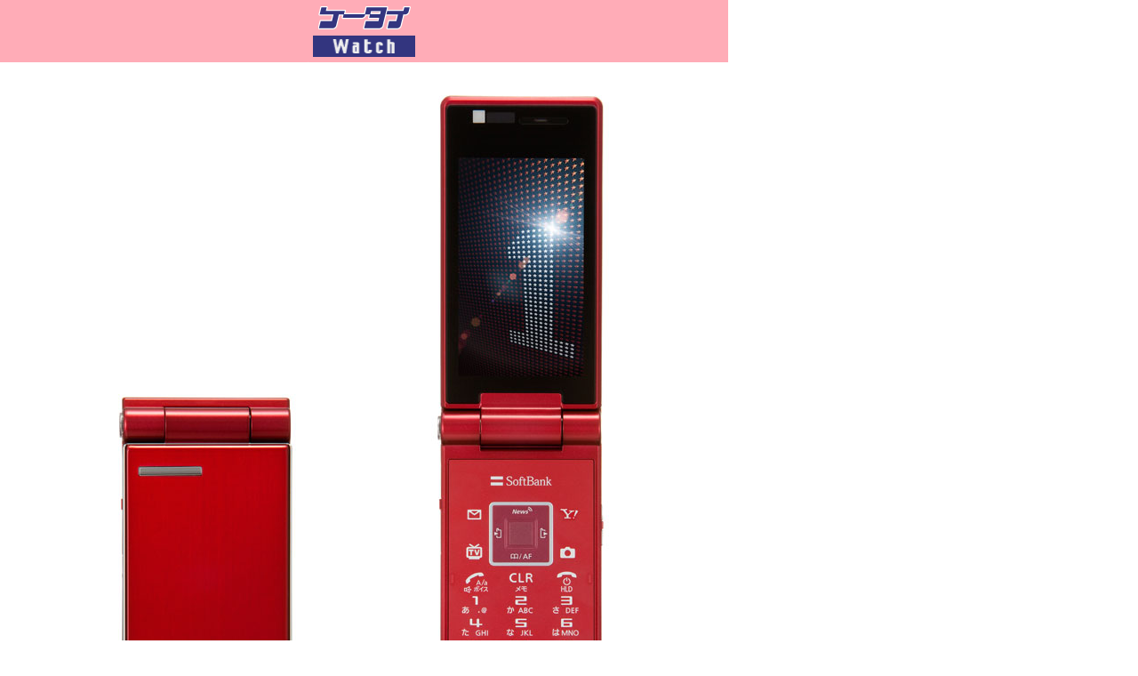

--- FILE ---
content_type: text/html; charset=utf-8
request_url: https://k-tai.watch.impress.co.jp/cda/parts/image_for_link/220888-45408-16-1.html
body_size: 1018
content:
<HTML>
<head><meta http-equiv="Content-Type" content="text/html; charset=UTF-8" />

<meta name="keyword" content="text/html; charset=Shift_JIS" http-equiv="Content-Type">
<link rel="alternate" type="application/rss+xml" title="ケータイWatch RSS" href="https://k-tai.impress.co.jp/cda/rss/ktai.rdf" />


<STYLE type="text/css">
<!--
A {TEXT-DECORATION: none}
A:hover {COLOR: #cc3300; TEXT-DECORATION: underline}
.body-text {line-height: 140%;} 
//-->
</STYLE>

<TITLE>拡大画像</TITLE>
</HEAD>
<BODY alink="#cc3300" bgcolor="#ffffff" leftmargin="0" link="#333366" text="#000000" topmargin="0" vlink="#6e497f" marginheight="0" marginwidth="0">
<TABLE border="0" cellpadding="0" cellspacing="0">
<!-- top -->
	<TR>
		<!-- 媒体名GIF-->
<TD align="center" width="127" bgcolor="#ffacb7"><a href="/"><img src="
/cda/static/image/title_s2.gif" width="127" height="70" alt="ケータイ Watch" border="0" /></a></TD>
<TD width="100%" bgcolor="#ffffff"><img src="
/cda/static/image/spacerh5.gif" /></TD>
                <!-- /媒体名GIF -->
		
	</TR>
	<!-- /top -->
	<!-- body -->
	<TR>
	<TD valign="top" colspan="2">
	<!-- main -->
	<TABLE border="0" cellpadding="10" cellspacing="0">
	<!-- 見出し -->
	<TR><TD>
	<TABLE border="0" cellpadding="0" cellspacing="0">
	<!-- /見出し -->
	<TR>
		<TD>
			<!-- 本文開始 -->
			<P>
			<TABLE border="0">
				<TR>
<TD align="left">
<IMG SRC="/cda/static/image/2009/05/18/832P_red.jpg" WIDTH=800 HEIGHT=800 ALIGN=center ALT="" BORDER=0></TD>
				</TR>


			</TABLE>
			</P>
			<!-- /本文終了 -->
		</TD>
	</TR>	
	</TABLE>
	</TD></TR>	
<TR><TD>
<TABLE border="0" cellpadding="0" cellspacing="0" width="100%">
<TR>
    <TD><HR size="1" noshade></TD>
</TR>
<TR align="center">
    <TD bgcolor="#ffacb7"><A href="/">ケータイ Watchホームページ</A></TD>
</TR>
<TR align="center">
    <TD><HR size="1" noshade></TD>
</TR>
</TABLE>

<TABLE border="0" cellpadding="0" cellspacing="0" width="100%">
<!-- Copyright -->
<TR><TD align=right>
    <FONT size=2>ケータイWatch編集部　<A href="mailto:k-tai@impress.co.jp">k-tai@impress.co.jp</A><BR>
Copyright (c) 2009 Impress Watch Corporation, an Impress Group company. All rights reserved. 
</TD></TR>
<!-- /Copyright -->
</TABLE>


</TD></TR>
	</TABLE>
	<!-- /main -->
	</TD></TR>
	<!-- /body -->
</TABLE>
</BODY>
</HTML>

